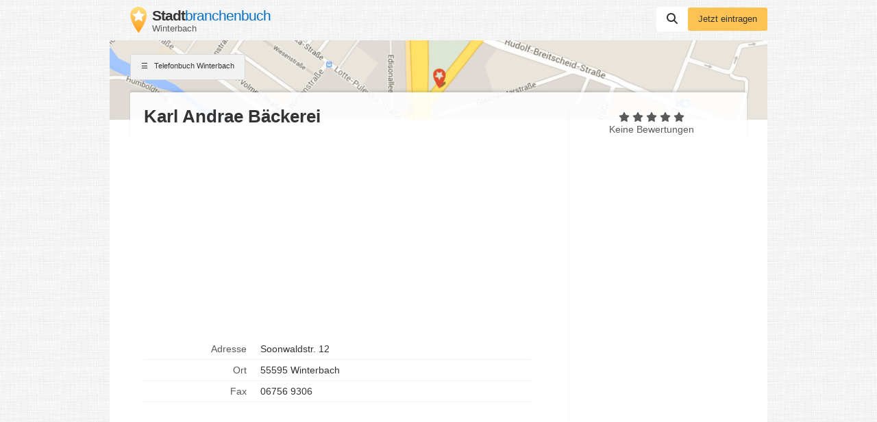

--- FILE ---
content_type: text/html; charset=utf-8
request_url: https://www.google.com/recaptcha/api2/aframe
body_size: 268
content:
<!DOCTYPE HTML><html><head><meta http-equiv="content-type" content="text/html; charset=UTF-8"></head><body><script nonce="0Wr0dyDM856VOt3KR_Qv4A">/** Anti-fraud and anti-abuse applications only. See google.com/recaptcha */ try{var clients={'sodar':'https://pagead2.googlesyndication.com/pagead/sodar?'};window.addEventListener("message",function(a){try{if(a.source===window.parent){var b=JSON.parse(a.data);var c=clients[b['id']];if(c){var d=document.createElement('img');d.src=c+b['params']+'&rc='+(localStorage.getItem("rc::a")?sessionStorage.getItem("rc::b"):"");window.document.body.appendChild(d);sessionStorage.setItem("rc::e",parseInt(sessionStorage.getItem("rc::e")||0)+1);localStorage.setItem("rc::h",'1769889088693');}}}catch(b){}});window.parent.postMessage("_grecaptcha_ready", "*");}catch(b){}</script></body></html>